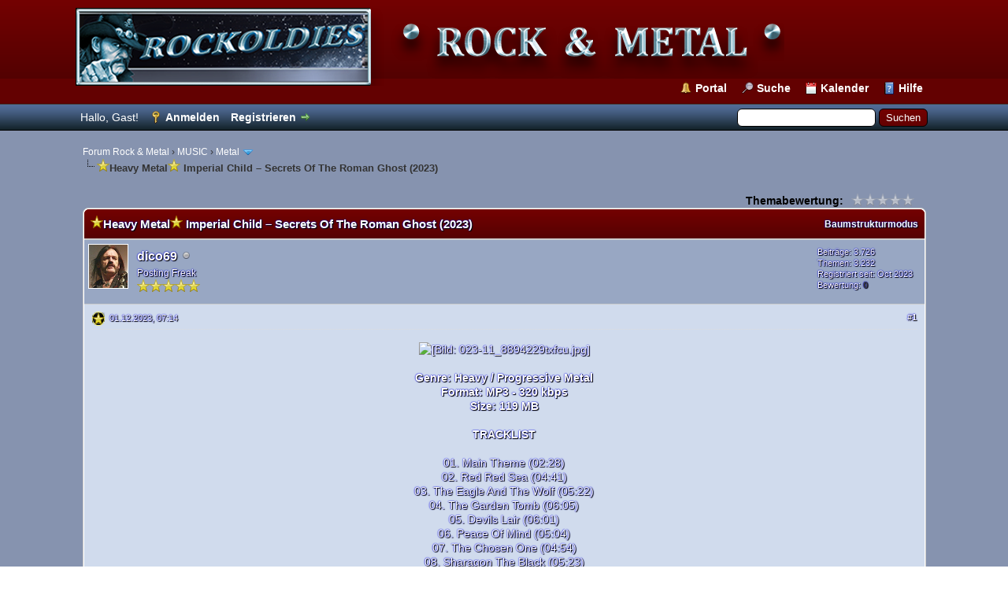

--- FILE ---
content_type: text/html; charset=UTF-8
request_url: https://rockoldies.net/metal/showthread.php?tid=505
body_size: 8173
content:
<!DOCTYPE html><!-- start: showthread -->
<html xml:lang="de" lang="de" xmlns="http://www.w3.org/1999/xhtml">
<head>
<title>Imperial Child – Secrets Of The Roman Ghost (2023)</title>
<!-- start: headerinclude -->
<link rel="alternate" type="application/rss+xml" title="Letzte Themen (RSS 2.0)" href="https://rockoldies.net/metal/syndication.php" />
<link rel="alternate" type="application/atom+xml" title="Letzte Themen (Atom 1.0)" href="https://rockoldies.net/metal/syndication.php?type=atom1.0" />
<meta http-equiv="Content-Type" content="text/html; charset=UTF-8" />
<meta http-equiv="Content-Script-Type" content="text/javascript" />
<script type="text/javascript" src="https://rockoldies.net/metal/jscripts/jquery.js?ver=1823"></script>
<script type="text/javascript" src="https://rockoldies.net/metal/jscripts/jquery.plugins.min.js?ver=1821"></script>
<script type="text/javascript" src="https://rockoldies.net/metal/jscripts/general.js?ver=1827"></script>

<link type="text/css" rel="stylesheet" href="https://rockoldies.net/metal/cache/themes/theme2/global.css?t=1702995337" />
<link type="text/css" rel="stylesheet" href="https://rockoldies.net/metal/cache/themes/theme1/star_ratings.css?t=1715426131" />
<link type="text/css" rel="stylesheet" href="https://rockoldies.net/metal/cache/themes/theme1/showthread.css?t=1715426131" />
<link type="text/css" rel="stylesheet" href="https://rockoldies.net/metal/cache/themes/theme1/css3.css?t=1715426131" />
<link type="text/css" rel="stylesheet" href="https://rockoldies.net/metal/cache/themes/theme2/color_flame.css?t=1700994881" />
<link type="text/css" rel="stylesheet" href="https://rockoldies.net/metal/cache/themes/theme2/color_flame2.css?t=1701183910" />
<link type="text/css" rel="stylesheet" href="https://rockoldies.net/metal/css.php?stylesheet%5B0%5D=21" />

<script type="text/javascript">
<!--
	lang.unknown_error = "Ein unbekannter Fehler ist aufgetreten.";
	lang.confirm_title = "Bitte bestätigen";
	lang.expcol_collapse = "[-]";
	lang.expcol_expand = "[+]";
	lang.select2_match = "Ein Ergebnis wurde gefunden, drücken Sie die Eingabetaste um es auszuwählen.";
	lang.select2_matches = "{1} Ergebnisse wurden gefunden, benutzen Sie die Pfeiltasten zum Navigieren.";
	lang.select2_nomatches = "Keine Ergebnisse gefunden";
	lang.select2_inputtooshort_single = "Bitte geben Sie ein oder mehrere Zeichen ein";
	lang.select2_inputtooshort_plural = "Bitte geben Sie {1} oder mehr Zeichen ein";
	lang.select2_inputtoolong_single = "Bitte löschen Sie ein Zeichen";
	lang.select2_inputtoolong_plural = "Bitte löschen Sie {1} Zeichen";
	lang.select2_selectiontoobig_single = "Sie können nur einen Eintrag auswählen";
	lang.select2_selectiontoobig_plural = "Sie können nur {1} Einträge auswählen";
	lang.select2_loadmore = "Lade weitere Ergebnisse&hellip;";
	lang.select2_searching = "Suche&hellip;";

	var templates = {
		modal: '<div class=\"modal\">\
	<div style=\"overflow-y: auto; max-height: 400px;\">\
		<table border=\"0\" cellspacing=\"0\" cellpadding=\"5\" class=\"tborder\">\
			<tr>\
				<td class=\"thead\"><strong>__title__</strong></td>\
			</tr>\
			<tr>\
				<td class=\"trow1\">__message__</td>\
			</tr>\
			<tr>\
				<td class=\"tfoot\">\
					<div style=\"text-align: center\" class=\"modal_buttons\">__buttons__</div>\
				</td>\
			</tr>\
		</table>\
	</div>\
</div>',
		modal_button: '<input type=\"submit\" class=\"button\" value=\"__title__\"/>&nbsp;'
	};

	var cookieDomain = ".rockoldies.net";
	var cookiePath = "/metal/";
	var cookiePrefix = "";
	var cookieSecureFlag = "0";
	var deleteevent_confirm = "Möchten Sie dieses Ereignis wirklich löschen?";
	var removeattach_confirm = "Möchten Sie den ausgewählten Anhang wirklich löschen?";
	var loading_text = 'Lade.<br />Bitte warten&hellip;';
	var saving_changes = 'Änderungen werden gespeichert&hellip;';
	var use_xmlhttprequest = "1";
	var my_post_key = "936904a7e30ab7f93f1aa2a991bf36b3";
	var rootpath = "https://rockoldies.net/metal";
	var imagepath = "https://rockoldies.net/metal/images";
  	var yes_confirm = "Ja";
	var no_confirm = "Nein";
	var MyBBEditor = null;
	var spinner_image = "https://rockoldies.net/metal/images/spinner.gif";
	var spinner = "<img src='" + spinner_image +"' alt='' />";
	var modal_zindex = 9999;
// -->
</script>
<!-- end: headerinclude -->
<script type="text/javascript">
<!--
	var quickdelete_confirm = "Möchten Sie diesen Beitrag wirklich löschen?";
	var quickrestore_confirm = "Möchten Sie diesen Beitrag wirklich wiederherstellen?";
	var allowEditReason = "1";
	lang.save_changes = "Änderungen speichern";
	lang.cancel_edit = "Bearbeitung abbrechen";
	lang.quick_edit_update_error = "Beim Bearbeiten des Beitrags ist es zu einem Fehler gekommen:";
	lang.quick_reply_post_error = "Beim Absenden des Beitrags ist es zu einem Fehler gekommen:";
	lang.quick_delete_error = "Beim Löschen des Beitrags ist es zu einem Fehler gekommen:";
	lang.quick_delete_success = "Der Beitrag wurde erfolgreich gelöscht.";
	lang.quick_delete_thread_success = "Das Thema wurde erfolgreich gelöscht.";
	lang.quick_restore_error = "Beim Wiederherstellen des Beitrags ist es zu einem Fehler gekommen:";
	lang.quick_restore_success = "Der Beitrag wurde erfolgreich wiederhergestellt.";
	lang.editreason = "Bearbeitungsgrund";
	lang.post_deleted_error = "Sie können diese Aktion nicht auf einen gelöschten Beitrag anwenden.";
	lang.softdelete_thread = "Thema als gelöscht markieren";
	lang.restore_thread = "Thema wiederherstellen";
// -->
</script>
<!-- jeditable (jquery) -->
<script type="text/javascript" src="https://rockoldies.net/metal/jscripts/report.js?ver=1820"></script>
<script src="https://rockoldies.net/metal/jscripts/jeditable/jeditable.min.js"></script>
<script type="text/javascript" src="https://rockoldies.net/metal/jscripts/thread.js?ver=1827"></script>
</head>
<body>
	<!-- start: header -->
<div id="container">
		<a name="top" id="top"></a>
		<div id="header">
			<div id="logo">
				<div class="wrapper">
					<a href="https://rockoldies.net/metal/index.php"><img src="https://rockoldies.net/metal/images/logometal.png" alt="Forum Rock & Metal" title="Forum Rock & Metal" /></a>
					<ul class="menu top_links">
						<!-- start: header_menu_portal -->
<li><a href="https://rockoldies.net/metal/portal.php" class="portal">Portal</a></li>
<!-- end: header_menu_portal -->
						<!-- start: header_menu_search -->
<li><a href="https://rockoldies.net/metal/search.php" class="search">Suche</a></li>
<!-- end: header_menu_search -->
						
						<!-- start: header_menu_calendar -->
<li><a href="https://rockoldies.net/metal/calendar.php" class="calendar">Kalender</a></li>
<!-- end: header_menu_calendar -->
						<li><a href="https://rockoldies.net/metal/misc.php?action=help" class="help">Hilfe</a></li>
					</ul>
				</div>
			</div>
			<div id="panel">
				<div class="upper">
					<div class="wrapper">
						<!-- start: header_quicksearch -->
						<form action="https://rockoldies.net/metal/search.php">
						<fieldset id="search">
							<input name="keywords" type="text" class="textbox" />
							<input value="Suchen" type="submit" class="button" />
							<input type="hidden" name="action" value="do_search" />
							<input type="hidden" name="postthread" value="1" />
						</fieldset>
						</form>
<!-- end: header_quicksearch -->
						<!-- start: header_welcomeblock_guest -->
						<!-- Continuation of div(class="upper") as opened in the header template -->
						<span class="welcome">Hallo, Gast! <a href="https://rockoldies.net/metal/member.php?action=login" onclick="$('#quick_login').modal({ fadeDuration: 250, keepelement: true, zIndex: (typeof modal_zindex !== 'undefined' ? modal_zindex : 9999) }); return false;" class="login">Anmelden</a> <a href="https://rockoldies.net/metal/member.php?action=register" class="register">Registrieren</a></span>
					</div>
				</div>
				<div class="modal" id="quick_login" style="display: none;">
					<form method="post" action="https://rockoldies.net/metal/member.php">
						<input name="action" type="hidden" value="do_login" />
						<input name="url" type="hidden" value="" />
						<input name="quick_login" type="hidden" value="1" />
						<input name="my_post_key" type="hidden" value="936904a7e30ab7f93f1aa2a991bf36b3" />
						<table width="100%" cellspacing="0" cellpadding="4" border="0" class="tborder">
							<tr>
								<td class="thead" colspan="2"><strong>Login</strong></td>
							</tr>
							<!-- start: header_welcomeblock_guest_login_modal -->
<tr>
	<td class="trow1" width="25%"><strong>Benutzername:</strong></td>
	<td class="trow1"><input name="quick_username" id="quick_login_username" type="text" value="" class="textbox initial_focus" /></td>
</tr>
<tr>
	<td class="trow2"><strong>Passwort:</strong></td>
	<td class="trow2">
		<input name="quick_password" id="quick_login_password" type="password" value="" class="textbox" /><br />
		<a href="https://rockoldies.net/metal/member.php?action=lostpw" class="lost_password">Passwort vergessen?</a>
	</td>
</tr>
<tr>
	<td class="trow1">&nbsp;</td>
	<td class="trow1 remember_me">
		<input name="quick_remember" id="quick_login_remember" type="checkbox" value="yes" class="checkbox" checked="checked" />
		<label for="quick_login_remember">Merken</label>
	</td>
</tr>
<tr>
	<td class="trow2" colspan="2">
		<div align="center"><input name="submit" type="submit" class="button" value="Login" /></div>
	</td>
</tr>
<!-- end: header_welcomeblock_guest_login_modal -->
						</table>
					</form>
				</div>
				<script type="text/javascript">
					$("#quick_login input[name='url']").val($(location).attr('href'));
				</script>
<!-- end: header_welcomeblock_guest -->
					<!-- </div> in header_welcomeblock_member and header_welcomeblock_guest -->
				<!-- </div> in header_welcomeblock_member and header_welcomeblock_guest -->
			</div>
		</div>
		<div id="content">
			<div class="wrapper">
				
				
				
				
				
				
				
				<!-- start: nav -->

<div class="navigation">
<!-- start: nav_bit -->
<a href="https://rockoldies.net/metal/index.php">Forum Rock & Metal</a><!-- start: nav_sep -->
&rsaquo;
<!-- end: nav_sep -->
<!-- end: nav_bit --><!-- start: nav_bit -->
<a href="forumdisplay.php?fid=1">MUSIC</a><!-- start: nav_sep -->
&rsaquo;
<!-- end: nav_sep -->
<!-- end: nav_bit --><!-- start: nav_bit -->
<a href="forumdisplay.php?fid=3&amp;page=30">Metal</a><!-- start: nav_dropdown -->
 <img src="https://rockoldies.net/metal/images/arrow_down.png" alt="v" title="" class="pagination_breadcrumb_link" id="breadcrumb_multipage" /><!-- start: multipage_breadcrumb -->
<div id="breadcrumb_multipage_popup" class="pagination pagination_breadcrumb" style="display: none;">
<!-- start: multipage_prevpage -->
<a href="forumdisplay.php?fid=3&amp;page=29" class="pagination_previous">&laquo; Zurück</a>
<!-- end: multipage_prevpage --><!-- start: multipage_start -->
<a href="forumdisplay.php?fid=3" class="pagination_first">1</a>  &hellip;
<!-- end: multipage_start --><!-- start: multipage_page -->
<a href="forumdisplay.php?fid=3&amp;page=28" class="pagination_page">28</a>
<!-- end: multipage_page --><!-- start: multipage_page -->
<a href="forumdisplay.php?fid=3&amp;page=29" class="pagination_page">29</a>
<!-- end: multipage_page --><!-- start: multipage_page_link_current -->
 <a href="forumdisplay.php?fid=3&amp;page=30" class="pagination_current">30</a>
<!-- end: multipage_page_link_current --><!-- start: multipage_page -->
<a href="forumdisplay.php?fid=3&amp;page=31" class="pagination_page">31</a>
<!-- end: multipage_page --><!-- start: multipage_page -->
<a href="forumdisplay.php?fid=3&amp;page=32" class="pagination_page">32</a>
<!-- end: multipage_page --><!-- start: multipage_end -->
&hellip;  <a href="forumdisplay.php?fid=3&amp;page=34" class="pagination_last">34</a>
<!-- end: multipage_end --><!-- start: multipage_nextpage -->
<a href="forumdisplay.php?fid=3&amp;page=31" class="pagination_next">Weiter &raquo;</a>
<!-- end: multipage_nextpage -->
</div>
<script type="text/javascript">
// <!--
	if(use_xmlhttprequest == "1")
	{
		$("#breadcrumb_multipage").popupMenu();
	}
// -->
</script>
<!-- end: multipage_breadcrumb -->
<!-- end: nav_dropdown -->
<!-- end: nav_bit --><!-- start: nav_sep_active -->
<br /><img src="https://rockoldies.net/metal/images/nav_bit.png" alt="" />
<!-- end: nav_sep_active --><!-- start: nav_bit_active -->
<span class="active"><img src="images/star.png" border="0" alt="*" /><strong>Heavy Metal</strong><img src="images/star.png" border="0" alt="*" />&nbsp;Imperial Child – Secrets Of The Roman Ghost (2023)</span>
<!-- end: nav_bit_active -->
</div>
<!-- end: nav -->
				<br />
<!-- end: header -->
	
	
	<div class="float_left">
		
	</div>
	<div class="float_right">
		
	</div>
	<!-- start: showthread_ratethread -->
<div style="margin-top: 6px; padding-right: 10px;" class="float_right">
		<script type="text/javascript">
		<!--
			lang.ratings_update_error = "Es ist zu einem Fehler beim Aktualisieren der Bewertung gekommen.";
		// -->
		</script>
		<script type="text/javascript" src="https://rockoldies.net/metal/jscripts/rating.js?ver=1821"></script>
		<div class="inline_rating">
			<strong class="float_left" style="padding-right: 10px;">Themabewertung:</strong>
			<ul class="star_rating star_rating_notrated" id="rating_thread_505">
				<li style="width: 0%" class="current_rating" id="current_rating_505">0 Bewertung(en) - 0 im Durchschnitt</li>
				<li><a class="one_star" title="1 Stern von 5" href="./ratethread.php?tid=505&amp;rating=1&amp;my_post_key=936904a7e30ab7f93f1aa2a991bf36b3">1</a></li>
				<li><a class="two_stars" title="2 Sterne von 5" href="./ratethread.php?tid=505&amp;rating=2&amp;my_post_key=936904a7e30ab7f93f1aa2a991bf36b3">2</a></li>
				<li><a class="three_stars" title="3 Sterne von 5" href="./ratethread.php?tid=505&amp;rating=3&amp;my_post_key=936904a7e30ab7f93f1aa2a991bf36b3">3</a></li>
				<li><a class="four_stars" title="4 Sterne von 5" href="./ratethread.php?tid=505&amp;rating=4&amp;my_post_key=936904a7e30ab7f93f1aa2a991bf36b3">4</a></li>
				<li><a class="five_stars" title="5 Sterne von 5" href="./ratethread.php?tid=505&amp;rating=5&amp;my_post_key=936904a7e30ab7f93f1aa2a991bf36b3">5</a></li>
			</ul>
		</div>
</div>
<!-- end: showthread_ratethread -->
	<table border="0" cellspacing="0" cellpadding="4" class="tborder tfixed clear">
		<tr>
			<td class="thead">
				<div class="float_right">
					<span class="smalltext"><strong><a href="showthread.php?mode=threaded&amp;tid=505&amp;pid=505#pid505">Baumstrukturmodus</a></strong></span>
				</div>
				<div>
					<strong><img src="images/star.png" border="0" alt="*" /><strong>Heavy Metal</strong><img src="images/star.png" border="0" alt="*" />&nbsp;Imperial Child – Secrets Of The Roman Ghost (2023)</strong>
				</div>
			</td>
		</tr>
<tr><td id="posts_container">
	<div id="posts">
		<!-- start: postbit -->

<a name="pid505" id="pid505"></a>
<div class="post " style="" id="post_505">
<div class="post_author">
	<!-- start: postbit_avatar -->
<div class="author_avatar"><a href="member.php?action=profile&amp;uid=2"><img src="https://rockoldies.net/metal/uploads/avatars/avatar_2.jpg?dateline=1698298114" alt="" width="49" height="55" /></a></div>
<!-- end: postbit_avatar -->
	<div class="author_information">
			<strong><span class="largetext"><a href="https://rockoldies.net/metal/member.php?action=profile&amp;uid=2">dico69</a></span></strong> <!-- start: postbit_offline -->
<img src="https://rockoldies.net/metal/images/buddy_offline.png" title="Offline" alt="Offline" class="buddy_status" />
<!-- end: postbit_offline --><br />
			<span class="smalltext">
				Posting Freak<br />
				<img src="images/star.png" border="0" alt="*" /><img src="images/star.png" border="0" alt="*" /><img src="images/star.png" border="0" alt="*" /><img src="images/star.png" border="0" alt="*" /><img src="images/star.png" border="0" alt="*" /><br />
				
			</span>
	</div>
	<div class="author_statistics">
		<!-- start: postbit_author_user -->

	Beiträge: 3.726<br />
	Themen: 3.232<br />
	Registriert seit: Oct 2023
	<!-- start: postbit_reputation -->
<br />Bewertung: <!-- start: postbit_reputation_formatted_link -->
<a href="reputation.php?uid=2"><strong class="reputation_neutral">0</strong></a>
<!-- end: postbit_reputation_formatted_link -->
<!-- end: postbit_reputation -->
<!-- end: postbit_author_user -->
	</div>
</div>
<div class="post_content">
	<div class="post_head">
		<!-- start: postbit_posturl -->
<div class="float_right" style="vertical-align: top">
<strong><a href="showthread.php?tid=505&amp;pid=505#pid505" title="Imperial Child – Secrets Of The Roman Ghost (2023)">#1</a></strong>

</div>
<!-- end: postbit_posturl -->
		<!-- start: postbit_icon -->
<img src="images/icons/star.png" alt="Star" title="Star" style="vertical-align: middle;" />&nbsp;
<!-- end: postbit_icon -->
		<span class="post_date">01.12.2023, 07:14 <span class="post_edit" id="edited_by_505"></span></span>
		
	</div>
	<div class="post_body scaleimages" id="pid_505">
		<center><img src="https://abload.de/img/023-11_8894229txfcu.jpg" loading="lazy"  alt="[Bild: 023-11_8894229txfcu.jpg]" class="mycode_img" /><br />
<br />
<span style="font-weight: bold;" class="mycode_b">Genre: Heavy / Progressive Metal<br />
Format: MP3 - 320 kbps<br />
Size: 119 MB<br />
<br />
TRACKLIST</span><br />
<br />
01. Main Theme (02:28)<br />
02. Red Red Sea (04:41)<br />
03. The Eagle And The Wolf (05:22)<br />
04. The Garden Tomb (06:05)<br />
05. Devils Lair (06:01)<br />
06. Peace Of Mind (05:04)<br />
07. The Chosen One (04:54)<br />
08. Sharagon The Black (05:23)<br />
09. For A Hundred Years (08:12)<br />
<br />
<span style="font-weight: bold;" class="mycode_b">TURBOBIT</span><br />
<br />
<a href="https://trbbt.net/14p68lnfcoq6/xxxImperialChild2023SecretsOfTheRomanGhostxxx.rar.html" target="_blank" rel="noopener" class="mycode_url"><span style="font-weight: bold;" class="mycode_b">DOWNLOAD</span></a><br />
<br />
----</center>
	</div>
	
	
	<div class="post_meta" id="post_meta_505">
		
		<div class="float_right">
			
		</div>
	</div>
	
</div>
<div class="post_controls">
	<div class="postbit_buttons author_buttons float_left">
		<!-- start: postbit_find -->
<a href="search.php?action=finduser&amp;uid=2" title="Alle Beiträge dieses Benutzers finden" class="postbit_find"><span>Suchen</span></a>
<!-- end: postbit_find -->
	</div>
	<div class="postbit_buttons post_management_buttons float_right">
		<!-- start: postbit_quote -->
<a href="newreply.php?tid=505&amp;replyto=505" title="Diese Nachricht in einer Antwort zitieren" class="postbit_quote postbit_mirage"><span>Zitieren</span></a>
<!-- end: postbit_quote -->
	</div>
</div>
</div>
<!-- end: postbit -->
	</div>
</td></tr>
		<tr>
			<td class="tfoot">
				<!-- start: showthread_search -->
	<div class="float_right">
		<form action="search.php" method="post">
			<input type="hidden" name="action" value="thread" />
			<input type="hidden" name="tid" value="505" />
			<input type="text" name="keywords" value="Suchbegriff(e)" onfocus="if(this.value == 'Suchbegriff(e)') { this.value = ''; }" onblur="if(this.value=='') { this.value='Suchbegriff(e)'; }" class="textbox" size="25" />
			<input type="submit" class="button" value="Thema durchsuchen" />
		</form>
	</div>
<!-- end: showthread_search -->
				<div>
					<strong>&laquo; <a href="showthread.php?tid=505&amp;action=nextoldest">Ein Thema zurück</a> | <a href="showthread.php?tid=505&amp;action=nextnewest">Ein Thema vor</a> &raquo;</strong>
				</div>
			</td>
		</tr>
	</table>
	<div class="float_left">
		
	</div>
	<div style="padding-top: 4px;" class="float_right">
		
	</div>
	<br class="clear" />
	
	
	<!-- start: showthread_similarthreads -->
<br />
<table border="0" cellspacing="0" cellpadding="4" class="tborder">
<tr>
<td class="thead" align="center" colspan="6"><strong>Möglicherweise verwandte Themen&hellip;</strong></td>
</tr>
<tr>
<td class="tcat" align="center" colspan="2"><span class="smalltext"><strong>Thema</strong></span></td>
<td class="tcat" align="center"><span class="smalltext"><strong>Verfasser</strong></span></td>
<td class="tcat" align="center"><span class="smalltext"><strong>Antworten</strong></span></td>
<td class="tcat" align="center"><span class="smalltext"><strong>Ansichten</strong></span></td>
<td class="tcat" align="center"><span class="smalltext"><strong>Letzter Beitrag</strong></span></td>
</tr>
<!-- start: showthread_similarthreads_bit -->
<tr>
	<td align="center" class="trow1" width="2%"><!-- start: forumdisplay_thread_icon -->
<img src="images/icons/star.png" alt="Star" title="Star" />
<!-- end: forumdisplay_thread_icon --></td>
	<td class="trow1"><img src="images/star.png" border="0" alt="*" /><strong>Power Metal</strong><img src="images/star.png" border="0" alt="*" />&nbsp;<a href="showthread.php?tid=3203">Virgin Steele - Ghost Harvest - Vintage 1-Black Wine For Mourning (2018)</a></td>
	<td align="center" class="trow1"><a href="https://rockoldies.net/metal/member.php?action=profile&amp;uid=2">dico69</a></td>
	<td align="center" class="trow1"><a href="https://rockoldies.net/metal/misc.php?action=whoposted&tid=3203" onclick="MyBB.whoPosted(3203); return false;">0</a></td>
	<td align="center" class="trow1">49</td>
	<td class="trow1" style="white-space: nowrap">
		<span class="smalltext">24.11.2025, 07:43<br />
		<a href="showthread.php?tid=3203&amp;action=lastpost">Letzter Beitrag</a>: <a href="https://rockoldies.net/metal/member.php?action=profile&amp;uid=2">dico69</a></span>
	</td>
	</tr>
<!-- end: showthread_similarthreads_bit --><!-- start: showthread_similarthreads_bit -->
<tr>
	<td align="center" class="trow2" width="2%"><!-- start: forumdisplay_thread_icon -->
<img src="images/icons/star.png" alt="Star" title="Star" />
<!-- end: forumdisplay_thread_icon --></td>
	<td class="trow2"><img src="images/star.png" border="0" alt="*" /><strong>Symphonic Metal</strong><img src="images/star.png" border="0" alt="*" />&nbsp;<a href="showthread.php?tid=2375">Nightwish - Century Child (Collector's Edition) (2008)</a></td>
	<td align="center" class="trow2"><a href="https://rockoldies.net/metal/member.php?action=profile&amp;uid=2">dico69</a></td>
	<td align="center" class="trow2"><a href="https://rockoldies.net/metal/misc.php?action=whoposted&tid=2375" onclick="MyBB.whoPosted(2375); return false;">0</a></td>
	<td align="center" class="trow2">253</td>
	<td class="trow2" style="white-space: nowrap">
		<span class="smalltext">24.02.2025, 08:12<br />
		<a href="showthread.php?tid=2375&amp;action=lastpost">Letzter Beitrag</a>: <a href="https://rockoldies.net/metal/member.php?action=profile&amp;uid=2">dico69</a></span>
	</td>
	</tr>
<!-- end: showthread_similarthreads_bit --><!-- start: showthread_similarthreads_bit -->
<tr>
	<td align="center" class="trow1" width="2%"><!-- start: forumdisplay_thread_icon -->
<img src="images/icons/star.png" alt="Star" title="Star" />
<!-- end: forumdisplay_thread_icon --></td>
	<td class="trow1"><img src="images/star.png" border="0" alt="*" /><strong>Folk Metal</strong><img src="images/star.png" border="0" alt="*" />&nbsp;<a href="showthread.php?tid=2329">Elvenking - Secrets of the Magick Grimoire (2017)</a></td>
	<td align="center" class="trow1"><a href="https://rockoldies.net/metal/member.php?action=profile&amp;uid=2">dico69</a></td>
	<td align="center" class="trow1"><a href="https://rockoldies.net/metal/misc.php?action=whoposted&tid=2329" onclick="MyBB.whoPosted(2329); return false;">0</a></td>
	<td align="center" class="trow1">245</td>
	<td class="trow1" style="white-space: nowrap">
		<span class="smalltext">21.02.2025, 06:57<br />
		<a href="showthread.php?tid=2329&amp;action=lastpost">Letzter Beitrag</a>: <a href="https://rockoldies.net/metal/member.php?action=profile&amp;uid=2">dico69</a></span>
	</td>
	</tr>
<!-- end: showthread_similarthreads_bit --><!-- start: showthread_similarthreads_bit -->
<tr>
	<td align="center" class="trow2" width="2%"><!-- start: forumdisplay_thread_icon -->
<img src="images/icons/star.png" alt="Star" title="Star" />
<!-- end: forumdisplay_thread_icon --></td>
	<td class="trow2"><img src="images/star.png" border="0" alt="*" /><strong>Heavy Metal</strong><img src="images/star.png" border="0" alt="*" />&nbsp;<a href="showthread.php?tid=1539">My Dying Bride – The Ghost Of Orion (2020)</a></td>
	<td align="center" class="trow2"><a href="https://rockoldies.net/metal/member.php?action=profile&amp;uid=2">dico69</a></td>
	<td align="center" class="trow2"><a href="https://rockoldies.net/metal/misc.php?action=whoposted&tid=1539" onclick="MyBB.whoPosted(1539); return false;">0</a></td>
	<td align="center" class="trow2">299</td>
	<td class="trow2" style="white-space: nowrap">
		<span class="smalltext">07.08.2024, 18:34<br />
		<a href="showthread.php?tid=1539&amp;action=lastpost">Letzter Beitrag</a>: <a href="https://rockoldies.net/metal/member.php?action=profile&amp;uid=2">dico69</a></span>
	</td>
	</tr>
<!-- end: showthread_similarthreads_bit --><!-- start: showthread_similarthreads_bit -->
<tr>
	<td align="center" class="trow1" width="2%"><!-- start: forumdisplay_thread_icon -->
<img src="images/icons/star.png" alt="Star" title="Star" />
<!-- end: forumdisplay_thread_icon --></td>
	<td class="trow1"><img src="images/star.png" border="0" alt="*" /><strong>Heavy Metal</strong><img src="images/star.png" border="0" alt="*" />&nbsp;<a href="showthread.php?tid=642">Savatage - Ghost In The Ruins, A Tribute To Criss Oliva (Reissue) (2011)</a></td>
	<td align="center" class="trow1"><a href="https://rockoldies.net/metal/member.php?action=profile&amp;uid=2">dico69</a></td>
	<td align="center" class="trow1"><a href="https://rockoldies.net/metal/misc.php?action=whoposted&tid=642" onclick="MyBB.whoPosted(642); return false;">0</a></td>
	<td align="center" class="trow1">335</td>
	<td class="trow1" style="white-space: nowrap">
		<span class="smalltext">07.01.2024, 19:53<br />
		<a href="showthread.php?tid=642&amp;action=lastpost">Letzter Beitrag</a>: <a href="https://rockoldies.net/metal/member.php?action=profile&amp;uid=2">dico69</a></span>
	</td>
	</tr>
<!-- end: showthread_similarthreads_bit -->
</table>
<!-- end: showthread_similarthreads -->
	<br />
	<div class="float_left">
		<ul class="thread_tools">
			<!-- start: showthread_printthread -->
<li class="printable"><a href="printthread.php?tid=505">Druckversion anzeigen</a></li>
<!-- end: showthread_printthread -->
			
			
			
			<!-- start: downloadthread_form -->
<li style="background-image: url(https://rockoldies.net/metal/images/downloadthread/download.png)">
<form method="post" action="showthread.php?downloadthread=1&amp;tid=505" style="display: inline;" id="downloadthread_form">
<input type="hidden" name="my_post_key" value="936904a7e30ab7f93f1aa2a991bf36b3" />
<input type="submit" style="background: none; border: none; color: #0072BC; font-family: Tahoma, Verdana, Arial, Sans-Serif; cursor: pointer; display: inline; margin: 0; padding: 0; font-size: 11px;" name="go" value="Download Thread" />
<select name="format" id="format_select" onchange="downloadthread()">
<option value="html">HTML</option>
<option value="txt">Plain text</option>
<option value="json">JSON</option>
<option value="csv">CSV</option>
</select>
<script>
function downloadthread()
{
	var chosen_format = document.getElementById("format_select").value;
	if(chosen_format == 0)
	{
		return;
	}
	document.getElementById("downloadthread_form").submit();
}
</script>
</form>
</li>
<!-- end: downloadthread_form -->
		</ul>
	</div>

	<div class="float_right" style="text-align: right;">
		
		<!-- start: forumjump_advanced -->
<form action="forumdisplay.php" method="get">
<span class="smalltext"><strong>Gehe zu:</strong></span>
<select name="fid" class="forumjump">
<option value="-4">Private Nachrichten</option>
<option value="-3">Benutzer Control-Panel</option>
<option value="-5">Wer ist online?</option>
<option value="-2">Suche</option>
<option value="-1">Forenstartseite</option>
<!-- start: forumjump_bit -->
<option value="1" > MUSIC</option>
<!-- end: forumjump_bit --><!-- start: forumjump_bit -->
<option value="2" >-- Rock</option>
<!-- end: forumjump_bit --><!-- start: forumjump_bit -->
<option value="3" selected="selected">-- Metal</option>
<!-- end: forumjump_bit --><!-- start: forumjump_bit -->
<option value="4" >-- Punk</option>
<!-- end: forumjump_bit --><!-- start: forumjump_bit -->
<option value="5" > About....The Bands (Biographies)</option>
<!-- end: forumjump_bit --><!-- start: forumjump_bit -->
<option value="13" >-- 0-10</option>
<!-- end: forumjump_bit --><!-- start: forumjump_bit -->
<option value="10" >-- A</option>
<!-- end: forumjump_bit --><!-- start: forumjump_bit -->
<option value="8" >-- B</option>
<!-- end: forumjump_bit --><!-- start: forumjump_bit -->
<option value="7" >-- C</option>
<!-- end: forumjump_bit --><!-- start: forumjump_bit -->
<option value="9" >-- D</option>
<!-- end: forumjump_bit --><!-- start: forumjump_bit -->
<option value="11" >-- E</option>
<!-- end: forumjump_bit --><!-- start: forumjump_bit -->
<option value="6" >-- F</option>
<!-- end: forumjump_bit --><!-- start: forumjump_bit -->
<option value="12" >-- Q</option>
<!-- end: forumjump_bit --><!-- start: forumjump_bit -->
<option value="14" >-- T</option>
<!-- end: forumjump_bit -->
</select>
<!-- start: gobutton -->
<input type="submit" class="button" value="Los" />
<!-- end: gobutton -->
</form>
<script type="text/javascript">
$(".forumjump").on('change', function() {
	var option = $(this).val();

	if(option < 0)
	{
		window.location = 'forumdisplay.php?fid='+option;
	}
	else
	{
		window.location = 'forumdisplay.php?fid='+option;
	}
});
</script>
<!-- end: forumjump_advanced -->
	</div>
	<br class="clear" />
	<!-- start: showthread_usersbrowsing -->
<br />
<span class="smalltext">Benutzer, die gerade dieses Thema anschauen: 1 Gast/Gäste</span>
<br />
<!-- end: showthread_usersbrowsing -->
	<!-- start: footer -->

	</div>
</div>
<div id="footer">
	<div class="upper">
		<div class="wrapper">
			<!-- start: footer_languageselect -->
<div class="language">
<form method="POST" action="/metal/showthread.php" id="lang_select">
	<input type="hidden" name="tid" value="505" />

	<input type="hidden" name="my_post_key" value="936904a7e30ab7f93f1aa2a991bf36b3" />
	<select name="language" onchange="MyBB.changeLanguage();">
		<optgroup label="Einfache Sprachauswahl">
			<!-- start: footer_languageselect_option -->
<option value="deutsch_du">&nbsp;&nbsp;&nbsp;Deutsch informell (&quot;Du&quot;)</option>
<!-- end: footer_languageselect_option --><!-- start: footer_languageselect_option -->
<option value="deutsch_sie" selected="selected">&nbsp;&nbsp;&nbsp;Deutsch formell (&quot;Sie&quot;)</option>
<!-- end: footer_languageselect_option --><!-- start: footer_languageselect_option -->
<option value="english">&nbsp;&nbsp;&nbsp;English (American)</option>
<!-- end: footer_languageselect_option -->
		</optgroup>
	</select>
	<!-- start: gobutton -->
<input type="submit" class="button" value="Los" />
<!-- end: gobutton -->
</form>
</div>
<!-- end: footer_languageselect -->
			<!-- start: footer_themeselect -->
<div class="theme">
<form method="POST" action="/metal/showthread.php" id="theme_select">
	<input type="hidden" name="tid" value="505" />

	<input type="hidden" name="my_post_key" value="936904a7e30ab7f93f1aa2a991bf36b3" />
	<!-- start: footer_themeselector -->
<select name="theme" onchange="MyBB.changeTheme();">
<optgroup label="Einfache Themeauswahl">
<!-- start: usercp_themeselector_option -->
<option value="2">Default</option>
<!-- end: usercp_themeselector_option --><!-- start: usercp_themeselector_option -->
<option value="3">RoundoDarko</option>
<!-- end: usercp_themeselector_option -->
</optgroup>
</select>
<!-- end: footer_themeselector -->
	<!-- start: gobutton -->
<input type="submit" class="button" value="Los" />
<!-- end: gobutton -->
</form>
</div>
<!-- end: footer_themeselect -->
			<ul class="menu bottom_links">
				<!-- start: footer_showteamlink -->
<li><a href="showteam.php">Foren-Team</a></li>
<!-- end: footer_showteamlink -->
				<!-- start: footer_contactus -->
<li><a href="https://rockoldies.net/metal/contact.php">Kontakt</a></li>
<!-- end: footer_contactus -->
				<li><a href="https://rockoldies.net/metal">Rockoldies Rock & Metal</a></li>
				<li><a href="#top">Nach oben</a></li>
				<li><a href="https://rockoldies.net/metal/archive/index.php?thread-505.html">Archiv-Modus</a></li>
				<li><a href="https://rockoldies.net/metal/misc.php?action=markread">Alle Foren als gelesen markieren</a></li>
				<li><a href="https://rockoldies.net/metal/misc.php?action=syndication">RSS-Synchronisation</a></li>
			</ul>
		</div>
	</div>
	<div class="lower">
		<div class="wrapper">
			<span id="current_time"><strong>Es ist:</strong> 20.01.2026, 19:13</span>
			<span id="copyright">
				<!-- MyBB is free software developed and maintained by a volunteer community.
					It would be much appreciated by the MyBB Group if you left the full copyright and "powered by" notice intact,
					to show your support for MyBB.  If you choose to remove or modify the copyright below,
					you may be refused support on the MyBB Community Forums.

					This is free software, support us and we'll support you. -->
				Deutsche Übersetzung: <a href="https://www.mybb.de/" target="_blank" rel="noopener">MyBB.de</a>, Powered by <a href="https://mybb.com" target="_blank" rel="noopener">MyBB 1.8.38</a>, &copy; 2002-2026 <a href="https://mybb.com" target="_blank" rel="noopener">MyBB Group</a>.
				<!-- End powered by -->
			</span>
		</div>
	</div>
</div>
<!-- The following piece of code allows MyBB to run scheduled tasks. DO NOT REMOVE --><!-- start: task_image -->
<img src="https://rockoldies.net/metal/task.php" width="1" height="1" alt="" />
<!-- end: task_image --><!-- End task image code -->

</div>
<!-- end: footer -->
	<script type="text/javascript">
		var thread_deleted = "0";
		if(thread_deleted == "1")
		{
			$("#quick_reply_form, .new_reply_button, .thread_tools, .inline_rating").hide();
			$("#moderator_options_selector option.option_mirage").attr("disabled","disabled");
		}
	</script>
</body>
</html>
<!-- end: showthread -->

--- FILE ---
content_type: text/css
request_url: https://rockoldies.net/metal/cache/themes/theme2/color_flame.css?t=1700994881
body_size: 198
content:

a:link,
a:visited,
a:hover,
a:active {
	color: #fff;
}

#logo {
	background: #750000 url(../../../images/colors/flame_header.png) top left repeat-x;
	border-bottom: 1px solid #550000;
}

#header ul.menu li a {
	color: #fff;
}

#panel input.button {
	background: #750000 url(../../../images/colors/flame_thead.png) top left repeat-x;
}

.thead {
	background: #750000 url(../../../images/colors/flame_thead.png) top left repeat-x;
	border-bottom: 1px solid #550000;
}

.thead input.textbox,
.thead select {
	border: 1px solid #550000;
}

.popup_menu .popup_item:hover {
	background: #a20000;
	color: #fff;
}

.tt-suggestion.tt-is-under-cursor {
    background-color: #a20000;
	color: #fff;
}

.pagination a:hover {
	background-color: #a20000;
	color: #fff;
	border-color: #550000;
}



--- FILE ---
content_type: text/css
request_url: https://rockoldies.net/metal/cache/themes/theme2/color_flame2.css?t=1701183910
body_size: 215
content:
a:link,
a:visited,
a:hover,
a:active {
	color: #fff;
}

#logo {
	background: #630101 url(../../../images/colors/flame2_header.png) top left repeat-x;
	border-bottom: 1px solid #550000;
}

#header ul.menu li a {
	color: #fff;
}

#panel input.button {
	background: #750000 url(../../../images/colors/flame2_thead.png) top left repeat-x;
}

.thead {
	background: #750000 url(../../../images/colors/flame2_thead.png) top left repeat-x;
	border-bottom: 1px solid #550000;
}

.thead input.textbox,
.thead select {
	border: 1px solid #550000;
}

.popup_menu .popup_item:hover {
	background: #a20000;
	color: #fff;
}

.tt-suggestion.tt-is-under-cursor {
    background-color: #a20000;
	color: #fff;
}

.pagination a:hover {
	background-color: #a20000;
	color: #fff;
	border-color: #550000;
}



--- FILE ---
content_type: text/css;charset=UTF-8
request_url: https://rockoldies.net/metal/css.php?stylesheet%5B0%5D=21
body_size: 274
content:
.spoiler {background: #f5f5f5;border: 1px solid #bbb;margin-bottom: 5px;border-radius: 5px}
.spoiler_button {background-color: #bab7b7;border-radius: 4px 4px 0 0;border: 1px solid #c2bfbf;display: block;color: #605d5d;font-family: Tahoma;font-size: 11px;font-weight: bold;padding: 10px;text-align: center;text-shadow: 1px 1px 0px #b4b3b3;margin: auto auto;cursor: pointer}
.spoiler_title {text-align: center}
.spoiler_content_title{font-weight: bold;border-bottom:1px dashed #bab7b7}
.spoiler_content {padding: 5px;height: auto;overflow:hidden;width:95%;background: #f5f5f5;word-wrap: break-word}